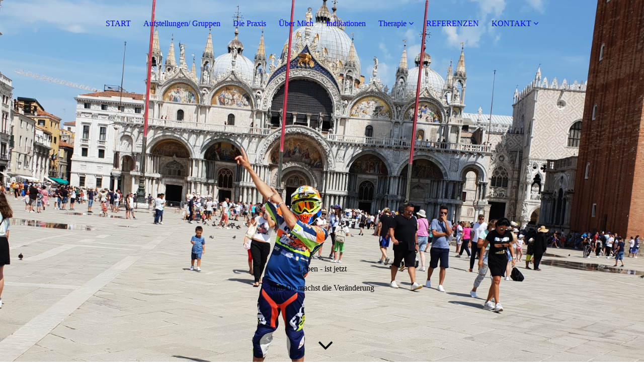

--- FILE ---
content_type: text/html; charset=utf-8
request_url: https://www.lebenistjetzt-coachingundtherapie.de/therapie/
body_size: 32767
content:
<!DOCTYPE html><html lang="de"><head><meta http-equiv="Content-Type" content="text/html; charset=UTF-8"><title>Therapie-Hauptseite</title><meta name="description" content="Fasst Zusammenarbeit und Methoden zusammen"><meta name="keywords" content="Respekt, Achtsamkeit, Beziehung, Offenheit, Ehrlichkeit, Diskretion, ROMPC, Energiearbeit, Kinesiologie, Aufstellung, Stellen, Systemaufstellung, Psychotherapie, psychologische Beratung, Ankermethode, Meridiane, Begegnung, Paartherapie, Teambuilding"><link href="https://lebenistjetzt-coachingundtherapie.de/therapie/" rel="canonical"><meta content="Therapie-Hauptseite" property="og:title"><meta content="website" property="og:type"><meta content="https://lebenistjetzt-coachingundtherapie.de/therapie/" property="og:url"><meta content="https://www.lebenistjetzt-coachingundtherapie.de/.cm4all/uproc.php/0/IMG-20210101-WA0040.jpg" property="og:image"/><script>
              window.beng = window.beng || {};
              window.beng.env = {
                language: "en",
                country: "US",
                mode: "deploy",
                context: "page",
                pageId: "000005308409",
                pageLanguage: "de",
                skeletonId: "",
                scope: "1956442",
                isProtected: false,
                navigationText: "Therapie",
                instance: "1",
                common_prefix: "https://strato-editor.com",
                design_common: "https://strato-editor.com/beng/designs/",
                design_template: "sys/cm_dux_094",
                path_design: "https://strato-editor.com/beng/designs/data/sys/cm_dux_094/",
                path_res: "https://strato-editor.com/res/",
                path_bengres: "https://strato-editor.com/beng/res/",
                masterDomain: "",
                preferredDomain: "",
                preprocessHostingUri: function(uri) {
                  
                    return uri || "";
                  
                },
                hideEmptyAreas: true
              };
            </script><script xmlns="http://www.w3.org/1999/xhtml" src="https://strato-editor.com/cm4all-beng-proxy/beng-proxy.js"></script><link xmlns="http://www.w3.org/1999/xhtml" rel="stylesheet" href="https://strato-editor.com/.cm4all/e/static/3rdparty/font-awesome/css/font-awesome.min.css"></link><link rel="stylesheet" type="text/css" href="https://strato-editor.com/.cm4all/res/static/libcm4all-js-widget/3.89.7/css/widget-runtime.css" />
<link rel="stylesheet" type="text/css" href="https://strato-editor.com/.cm4all/res/static/beng-editor/5.3.138/css/deploy.css" />
<link rel="stylesheet" type="text/css" href="https://strato-editor.com/.cm4all/res/static/libcm4all-js-widget/3.89.7/css/slideshow-common.css" />
<script src="https://strato-editor.com/.cm4all/res/static/jquery-1.7/jquery.js"></script><script src="https://strato-editor.com/.cm4all/res/static/prototype-1.7.3/prototype.js"></script><script src="https://strato-editor.com/.cm4all/res/static/jslib/1.4.1/js/legacy.js"></script><script src="https://strato-editor.com/.cm4all/res/static/libcm4all-js-widget/3.89.7/js/widget-runtime.js"></script>
<script src="https://strato-editor.com/.cm4all/res/static/libcm4all-js-widget/3.89.7/js/slideshow-common.js"></script>
<script src="https://strato-editor.com/.cm4all/res/static/beng-editor/5.3.138/js/deploy.js"></script>
<script type="text/javascript" src="https://strato-editor.com/.cm4all/uro/assets/js/uro-min.js"></script><link href="https://strato-editor.com/.cm4all/designs/static/sys/cm_dux_094/1767916904.8457785/css/main.css" rel="stylesheet" type="text/css"><meta name="viewport" content="width=device-width, initial-scale=1, user-scalable=yes"><link href="https://strato-editor.com/.cm4all/designs/static/sys/cm_dux_094/1767916904.8457785/css/responsive.css" rel="stylesheet" type="text/css"><link href="https://strato-editor.com/.cm4all/designs/static/sys/cm_dux_094/1767916904.8457785/css/cm-templates-global-style.css" rel="stylesheet" type="text/css"><link href="/.cm4all/handler.php/vars.css?v=20260109091700" type="text/css" rel="stylesheet"><style type="text/css">.cm-logo {background-image: none;background-position: 50% 50%;
background-size: auto 100%;
background-repeat: no-repeat;
      }</style><script type="text/javascript">window.cmLogoWidgetId = "STRATP_cm4all_com_widgets_Logo_37449979";
            window.cmLogoGetCommonWidget = function (){
                return new cm4all.Common.Widget({
            base    : "/therapie/index.php/",
            session : "",
            frame   : "",
            path    : "STRATP_cm4all_com_widgets_Logo_37449979"
        })
            };
            window.logoConfiguration = {
                "cm-logo-x" : "50%",
        "cm-logo-y" : "50%",
        "cm-logo-v" : "2.0",
        "cm-logo-w" : "auto",
        "cm-logo-h" : "100%",
        "cm-logo-di" : "sys/cm_dux_094",
        "cm-logo-u" : "uro-service://",
        "cm-logo-k" : "%7B%22serviceId%22%3A%220%22%2C%22path%22%3A%22%2F%22%2C%22name%22%3A%2220210502_114332a.jpg%22%2C%22type%22%3A%22image%2Fjpeg%22%2C%22size%22%3A494489%2C%22start%22%3A%2217e95de3f2b%22%2C%22width%22%3A2016%2C%22height%22%3A980%7D",
        "cm-logo-bc" : "",
        "cm-logo-ln" : "",
        "cm-logo-ln$" : "",
        "cm-logo-hi" : true
        ,
        _logoBaseUrl : "uro-service:\/\/",
        _logoPath : "%7B%22serviceId%22%3A%220%22%2C%22path%22%3A%22%2F%22%2C%22name%22%3A%2220210502_114332a.jpg%22%2C%22type%22%3A%22image%2Fjpeg%22%2C%22size%22%3A494489%2C%22start%22%3A%2217e95de3f2b%22%2C%22width%22%3A2016%2C%22height%22%3A980%7D"
        };
				document.observe('dom:loaded', function() {
					var containers = document.querySelectorAll("[cm_type=logo], [id=logo], .cm-logo");
          for (var i = 0; i < containers.length; i++) {
            var container = containers[i];
            if (container && window.beng && beng.env && beng.env.hideEmptyAreas) {
              if (beng.env.mode != "edit") {
                container.addClassName("cm_empty");
              } else {
                container.addClassName("cm_empty_editor");
              }
            }
          }
				});
			</script><link rel="shortcut icon" type="image/png" href="/.cm4all/sysdb/favicon/icon-32x32_4aa92c2.png"/><link rel="shortcut icon" sizes="196x196" href="/.cm4all/sysdb/favicon/icon-196x196_4aa92c2.png"/><link rel="apple-touch-icon" sizes="180x180" href="/.cm4all/sysdb/favicon/icon-180x180_4aa92c2.png"/><link rel="apple-touch-icon" sizes="120x120" href="/.cm4all/sysdb/favicon/icon-120x120_4aa92c2.png"/><link rel="apple-touch-icon" sizes="152x152" href="/.cm4all/sysdb/favicon/icon-152x152_4aa92c2.png"/><link rel="apple-touch-icon" sizes="76x76" href="/.cm4all/sysdb/favicon/icon-76x76_4aa92c2.png"/><meta name="msapplication-square70x70logo" content="/.cm4all/sysdb/favicon/icon-70x70_4aa92c2.png"/><meta name="msapplication-square150x150logo" content="/.cm4all/sysdb/favicon/icon-150x150_4aa92c2.png"/><meta name="msapplication-square310x310logo" content="/.cm4all/sysdb/favicon/icon-310x310_4aa92c2.png"/><link rel="shortcut icon" type="image/png" href="/.cm4all/sysdb/favicon/icon-48x48_4aa92c2.png"/><link rel="shortcut icon" type="image/png" href="/.cm4all/sysdb/favicon/icon-96x96_4aa92c2.png"/><style id="cm_table_styles"></style><style id="cm_background_queries">            @media(min-width: 100px), (min-resolution: 72dpi), (-webkit-min-device-pixel-ratio: 1) {.cm-background{background-image:url("/.cm4all/uproc.php/0/.IMG-20210101-WA0040.jpg/picture-200?_=17c11d4a100");}}@media(min-width: 100px), (min-resolution: 144dpi), (-webkit-min-device-pixel-ratio: 2) {.cm-background{background-image:url("/.cm4all/uproc.php/0/.IMG-20210101-WA0040.jpg/picture-400?_=17c11d4a100");}}@media(min-width: 200px), (min-resolution: 72dpi), (-webkit-min-device-pixel-ratio: 1) {.cm-background{background-image:url("/.cm4all/uproc.php/0/.IMG-20210101-WA0040.jpg/picture-400?_=17c11d4a100");}}@media(min-width: 200px), (min-resolution: 144dpi), (-webkit-min-device-pixel-ratio: 2) {.cm-background{background-image:url("/.cm4all/uproc.php/0/.IMG-20210101-WA0040.jpg/picture-800?_=17c11d4a100");}}@media(min-width: 400px), (min-resolution: 72dpi), (-webkit-min-device-pixel-ratio: 1) {.cm-background{background-image:url("/.cm4all/uproc.php/0/.IMG-20210101-WA0040.jpg/picture-800?_=17c11d4a100");}}@media(min-width: 400px), (min-resolution: 144dpi), (-webkit-min-device-pixel-ratio: 2) {.cm-background{background-image:url("/.cm4all/uproc.php/0/.IMG-20210101-WA0040.jpg/picture-1200?_=17c11d4a100");}}@media(min-width: 600px), (min-resolution: 72dpi), (-webkit-min-device-pixel-ratio: 1) {.cm-background{background-image:url("/.cm4all/uproc.php/0/.IMG-20210101-WA0040.jpg/picture-1200?_=17c11d4a100");}}@media(min-width: 600px), (min-resolution: 144dpi), (-webkit-min-device-pixel-ratio: 2) {.cm-background{background-image:url("/.cm4all/uproc.php/0/.IMG-20210101-WA0040.jpg/picture-1600?_=17c11d4a100");}}@media(min-width: 800px), (min-resolution: 72dpi), (-webkit-min-device-pixel-ratio: 1) {.cm-background{background-image:url("/.cm4all/uproc.php/0/.IMG-20210101-WA0040.jpg/picture-1600?_=17c11d4a100");}}@media(min-width: 800px), (min-resolution: 144dpi), (-webkit-min-device-pixel-ratio: 2) {.cm-background{background-image:url("/.cm4all/uproc.php/0/.IMG-20210101-WA0040.jpg/picture-2600?_=17c11d4a100");}}
</style><script type="application/x-cm4all-cookie-consent" data-code=""></script></head><body ondrop="return false;" class=" device-desktop cm-deploy cm-deploy-342 cm-deploy-4x"><div class="cm-background" data-cm-qa-bg="image"></div><div class="cm-background-video" data-cm-qa-bg="video"></div><div class="cm-background-effects" data-cm-qa-bg="effect"></div><div class="template_wrapper cm-templates-container"><header class="header_wrapper"><div class="nav_wrapper"><nav class="navigation_wrapper cm_with_forcesub" id="cm_navigation"><ul id="cm_mainnavigation"><li id="cm_navigation_pid_5308414"><a title="START" href="/start/" class="cm_anchor">START</a></li><li id="cm_navigation_pid_5650077"><a title="Aufstellungen/ Gruppen" href="/Aufstellungen-Gruppen/" class="cm_anchor">Aufstellungen/ Gruppen</a></li><li id="cm_navigation_pid_5308412"><a title="Die Praxis" href="/praxis/" class="cm_anchor">Die Praxis</a></li><li id="cm_navigation_pid_5308584"><a title="Über Mich" href="/uebermich/" class="cm_anchor">Über Mich</a></li><li id="cm_navigation_pid_5308410"><a title="Indikationen" href="/indikationen/" class="cm_anchor">Indikationen</a></li><li id="cm_navigation_pid_5308409" class="cm_current cm_has_subnavigation"><a title="Therapie" href="/therapie/" class="cm_anchor">Therapie</a><ul class="cm_subnavigation" id="cm_subnavigation_pid_5308409"><li id="cm_navigation_pid_5308585"><a title="therapeutische Ansätze" href="/therapeutische-Ansaetze/" class="cm_anchor">therapeutische Ansätze</a></li><li id="cm_navigation_pid_5308407"><a title="ROMPC®" href="/rompc/" class="cm_anchor">ROMPC®</a></li><li id="cm_navigation_pid_5308586"><a title="Aufstellungen" href="/aufstellungen/" class="cm_anchor">Aufstellungen</a></li><li id="cm_navigation_pid_5322436"><a title="Formate und Kosten" href="/formate-und-kosten/" class="cm_anchor">Formate und Kosten</a></li></ul></li><li id="cm_navigation_pid_5308406"><a title="REFERENZEN" href="/referenzen/" class="cm_anchor">REFERENZEN</a></li><li id="cm_navigation_pid_5308405" class="cm_has_subnavigation"><a title="KONTAKT" href="/kontakt/" class="cm_anchor">KONTAKT</a><ul class="cm_subnavigation" id="cm_subnavigation_pid_5308405"><li id="cm_navigation_pid_5308404"><a title="Impressum" href="/impressum/" class="cm_anchor">Impressum</a></li><li id="cm_navigation_pid_5308403"><a title="Datenschutz­erklärung" href="/datenschutz/" class="cm_anchor">Datenschutz­erklärung</a></li></ul></li></ul></nav></div><div class="kv_wrapper cm-template-keyvisual cm_can_be_empty"><div class="cm-template-keyvisual__media cm-kv-0" id="keyvisual"></div><div class="cm_can_be_empty cm-logo" id="logo"></div><div class="title_wrapper cm_can_be_empty"><div class="title cm-template-title__mobil" id="title" style="">Leben - ist jetzt</div><div class="subtitle cm-template-subtitle__mobil" id="subtitle" style="">Und Du machst die Veränderung</div></div><div class="scroll_down"><i class="fa fa-angle-down"> </i></div></div></header><div class="cm-template-content content_wrapper"><main class="cm-template-content__main design_content cm-templates-text" id="content_main" data-cm-hintable="yes"><h1 style="text-align: center;"><span style="font-size: 18px;"><span style='font-size: 28px; font-family: "Open Sans", sans-serif;'>Therapie und Coaching</span><br></span>Der Experte für dich selbst bist du</h1><div class="cm_column_wrapper"><div style="width: 10%;" class="cm_column"><p><br></p></div><div style="width: 7.5px;" class="cm_column_gap cm_column_gap_left cm_resizable"></div><div style="width: 7.5px;" class="cm_column_gap cm_column_gap_right cm_resizable"></div><div style="width: 79.9999%;" class="cm_column"><h3 style="text-align: center;"><span style="font-size: 18px; font-family: Poppins;"><strong>Alles was du brauchst um Veränderung zu bewirken ist in dir. Um die Schätze in dir zu heben ist eine neue Perspektive auf deine Situation ein Gamechanger. Solche neuen Perspektiven kriegen wir in der Regel durch die Begegnung mit anderen Menschen. Manchmal sehen wir den Wald vor lauter Bäumen nicht mehr und dann ist die Begegnung mit einem ausgebildeten Therapeuten und Coach genau das, was dir hilft dich selbst zu heilen.</strong></span><br></h3></div><div style="width: 8px;" class="cm_column_gap cm_column_gap_left cm_resizable"></div><div style="width: 8px;" class="cm_column_gap cm_column_gap_right cm_resizable"></div><div style="width: 10%;" class="cm_column"><p><br></p></div></div><p><br></p><p><br></p><div class="cm_column_wrapper"><div style="width: 33.6481%;" class="cm_column"><h2><span style="font-size: 28px; font-family: Oswald, sans-serif;"><strong>Zusammenarbeit</strong></span></h2><p>Eine vertrauensvolle Arbeitsbeziehung ist der Anfang von Veränderung und Heilen. Denn in einer solchen Beziehung ist Raum für alle Widrigkeiten, die das Leben so mit sich bringen kann. Du gibst mir einen Vertrauensvorschuss indem du dich an mich wendest und bei mir Unterstützung suchst. Ich gebe dir den Vertrauensvorschuss in der Annahme, dass du es ernst meinst. Offenheit und Diskretion, Wertschätzung und Respekt sind das Fundament auf das ich unsere gemeinsame Arbeit stellen möchte.</p><p><br></p><p><br></p><p><br></p></div><div style="width: 7.5px;" class="cm_column_gap cm_column_gap_left cm_resizable"></div><div style="width: 7.5px;" class="cm_column_gap cm_column_gap_right cm_resizable"></div><div style="width: 32.2703%;" class="cm_column"><p> </p><div class="clearFloating" style="clear:both;height: 0px; width: auto;"></div><div id="widgetcontainer_STRATP_cm4all_com_widgets_UroPhoto_37539713" class="
				    cm_widget_block
					cm_widget cm4all_com_widgets_UroPhoto cm_widget_block_center" style="width:100%; max-width:3016px; "><div class="cm_widget_anchor"><a name="STRATP_cm4all_com_widgets_UroPhoto_37539713" id="widgetanchor_STRATP_cm4all_com_widgets_UroPhoto_37539713"><!--cm4all.com.widgets.UroPhoto--></a></div><div xmlns="http://www.w3.org/1999/xhtml" data-uro-type="image" style="width:100%;height:100%;" id="uroPhotoOuterSTRATP_cm4all_com_widgets_UroPhoto_37539713">            <picture><source srcset="/.cm4all/uproc.php/0/.20210823_152855_1.jpg/picture-1600?_=17c35e41817 1x, /.cm4all/uproc.php/0/.20210823_152855_1.jpg/picture-2600?_=17c35e41817 2x" media="(min-width:800px)"><source srcset="/.cm4all/uproc.php/0/.20210823_152855_1.jpg/picture-1200?_=17c35e41817 1x, /.cm4all/uproc.php/0/.20210823_152855_1.jpg/picture-1600?_=17c35e41817 2x" media="(min-width:600px)"><source srcset="/.cm4all/uproc.php/0/.20210823_152855_1.jpg/picture-800?_=17c35e41817 1x, /.cm4all/uproc.php/0/.20210823_152855_1.jpg/picture-1200?_=17c35e41817 2x" media="(min-width:400px)"><source srcset="/.cm4all/uproc.php/0/.20210823_152855_1.jpg/picture-400?_=17c35e41817 1x, /.cm4all/uproc.php/0/.20210823_152855_1.jpg/picture-800?_=17c35e41817 2x" media="(min-width:200px)"><source srcset="/.cm4all/uproc.php/0/.20210823_152855_1.jpg/picture-200?_=17c35e41817 1x, /.cm4all/uproc.php/0/.20210823_152855_1.jpg/picture-400?_=17c35e41817 2x" media="(min-width:100px)"><img src="/.cm4all/uproc.php/0/.20210823_152855_1.jpg/picture-200?_=17c35e41817" data-uro-original="/.cm4all/uproc.php/0/20210823_152855_1.jpg?_=17c35e41817" onerror="uroGlobal().util.error(this, '', 'uro-widget')" data-uro-width="3016" data-uro-height="2952" alt="" style="width:100%;" title="" loading="lazy"></picture>
<span></span></div></div><p><br></p></div><div style="width: 8px;" class="cm_column_gap cm_column_gap_left cm_resizable"></div><div style="width: 8px;" class="cm_column_gap cm_column_gap_right cm_resizable"></div><div style="width: 34.0815%;" class="cm_column cm_empty_editor"><h2><span style="font-size: 28px;"><strong><span style="font-family: Oswald, sans-serif;">Methoden</span></strong></span><br></h2><p>Ich verbinde klassische Verhaltenstherapie, systemische Gesprächsführungstechniken und Aufstellen in der Beraterarbeit mit modernen Methoden der Traumatherapie und der Energiearbeit.</p><p><br></p><p><br></p><p><br></p><p><br></p></div></div><p><br></p><div id="cm_bottom_clearer" style="clear: both;" contenteditable="false"></div></main></div><div class="sidebar_wrapper cm-templates-sidebar-two clear_sidebar cm_can_be_empty"><div class="cm-templates-content--center"><aside class="fullsidebar sidebar cm_can_be_empty" id="widgetbar_page_1" data-cm-hintable="yes"><p> <br></p></aside><aside class="fullsidebar sidebar cm_can_be_empty" id="widgetbar_site_1" data-cm-hintable="yes"><p><br></p><p><br></p></aside></div></div><div class="footer_wrapper cm_can_be_empty"><div class="cm-templates-content--center cm-templates-sidebar-one cm_can_be_empty"><aside class="fullsidebar sidebar cm_can_be_empty" id="widgetbar_page_2" data-cm-hintable="yes"><p> </p></aside><aside class="fullsidebar sidebar cm_can_be_empty" id="widgetbar_site_2" data-cm-hintable="yes"><p><br></p><p><br></p><p><br></p></aside></div></div><footer class="cm_can_be_empty cm-templates-footer" id="footer" data-cm-hintable="yes"> </footer></div><div class="toggle_wrapper--contain"><div class="toggle_wrapper toggle2"><div class="toggle_btn"> </div><div class="toggle_btn"> </div><div class="toggle_btn"> </div></div></div><div class="cm-template-navigation__mobil"><nav class="cm_with_forcesub " id="mobilecm_mobile_navigation"><ul id="mobilecm_mainnavigation"><li id="mobilecm_navigation_pid_5308414"><a title="START" href="/start/" class="cm_anchor">START</a></li><li id="mobilecm_navigation_pid_5650077"><a title="Aufstellungen/ Gruppen" href="/Aufstellungen-Gruppen/" class="cm_anchor">Aufstellungen/ Gruppen</a></li><li id="mobilecm_navigation_pid_5308412"><a title="Die Praxis" href="/praxis/" class="cm_anchor">Die Praxis</a></li><li id="mobilecm_navigation_pid_5308584"><a title="Über Mich" href="/uebermich/" class="cm_anchor">Über Mich</a></li><li id="mobilecm_navigation_pid_5308410"><a title="Indikationen" href="/indikationen/" class="cm_anchor">Indikationen</a></li><li id="mobilecm_navigation_pid_5308409" class="cm_current cm_has_subnavigation"><a title="Therapie" href="/therapie/" class="cm_anchor">Therapie</a><ul class="cm_subnavigation" id="mobilecm_subnavigation_pid_5308409"><li id="mobilecm_navigation_pid_5308585"><a title="therapeutische Ansätze" href="/therapeutische-Ansaetze/" class="cm_anchor">therapeutische Ansätze</a></li><li id="mobilecm_navigation_pid_5308407"><a title="ROMPC®" href="/rompc/" class="cm_anchor">ROMPC®</a></li><li id="mobilecm_navigation_pid_5308586"><a title="Aufstellungen" href="/aufstellungen/" class="cm_anchor">Aufstellungen</a></li><li id="mobilecm_navigation_pid_5322436"><a title="Formate und Kosten" href="/formate-und-kosten/" class="cm_anchor">Formate und Kosten</a></li></ul></li><li id="mobilecm_navigation_pid_5308406"><a title="REFERENZEN" href="/referenzen/" class="cm_anchor">REFERENZEN</a></li><li id="mobilecm_navigation_pid_5308405" class="cm_has_subnavigation"><a title="KONTAKT" href="/kontakt/" class="cm_anchor">KONTAKT</a><ul class="cm_subnavigation" id="mobilecm_subnavigation_pid_5308405"><li id="mobilecm_navigation_pid_5308404"><a title="Impressum" href="/impressum/" class="cm_anchor">Impressum</a></li><li id="mobilecm_navigation_pid_5308403"><a title="Datenschutz­erklärung" href="/datenschutz/" class="cm_anchor">Datenschutz­erklärung</a></li></ul></li></ul></nav></div><script type="text/javascript" src="https://strato-editor.com/.cm4all/designs/static/sys/cm_dux_094/1767916904.8457785/js/effects.js"></script><script type="text/javascript" src="https://strato-editor.com/.cm4all/designs/static/sys/cm_dux_094/1767916904.8457785/js/cm_template-focus-point.js"></script><script type="text/javascript" src="https://strato-editor.com/.cm4all/designs/static/sys/cm_dux_094/1767916904.8457785/js/cm-templates-global-script.js"></script><div class="cm_widget_anchor"><a name="STRATP_cm4all_com_widgets_CookiePolicy_37449981" id="widgetanchor_STRATP_cm4all_com_widgets_CookiePolicy_37449981"><!--cm4all.com.widgets.CookiePolicy--></a></div><div style="display:none" class="cm-wp-container cm4all-cookie-policy-placeholder-template"><div class="cm-wp-header"><h4 class="cm-wp-header__headline">Externe Inhalte</h4><p class="cm-wp-header__text">Die an dieser Stelle vorgesehenen Inhalte können aufgrund Ihrer aktuellen <a class="cm-wp-header__link" href="#" onclick="openCookieSettings();return false;">Cookie-Einstellungen</a> nicht angezeigt werden.</p></div><div class="cm-wp-content"><div class="cm-wp-content__control"><label aria-checked="false" role="switch" tabindex="0" class="cm-wp-content-switcher"><input tabindex="-1" type="checkbox" class="cm-wp-content-switcher__checkbox" /><span class="cm-wp-content-switcher__label">Drittanbieter-Inhalte</span></label></div><p class="cm-wp-content__text">Diese Webseite bietet möglicherweise Inhalte oder Funktionalitäten an, die von Drittanbietern eigenverantwortlich zur Verfügung gestellt werden. Diese Drittanbieter können eigene Cookies setzen, z.B. um die Nutzeraktivität zu verfolgen oder ihre Angebote zu personalisieren und zu optimieren.</p></div></div><div aria-labelledby="cookieSettingsDialogTitle" role="dialog" style="position: fixed;" class="cm-cookie-container cm-hidden" id="cookieSettingsDialog"><div class="cm-cookie-header"><h4 id="cookieSettingsDialogTitle" class="cm-cookie-header__headline">Cookie-Einstellungen</h4><div autofocus="autofocus" tabindex="0" role="button" class="cm-cookie-header__close-button" title="Schließen"></div></div><div aria-describedby="cookieSettingsDialogContent" class="cm-cookie-content"><p id="cookieSettingsDialogContent" class="cm-cookie-content__text">Diese Webseite verwendet Cookies, um Besuchern ein optimales Nutzererlebnis zu bieten. Bestimmte Inhalte von Drittanbietern werden nur angezeigt, wenn die entsprechende Option aktiviert ist. Die Datenverarbeitung kann dann auch in einem Drittland erfolgen. Weitere Informationen hierzu in der Datenschutzerklärung.</p><div class="cm-cookie-content__controls"><div class="cm-cookie-controls-container"><div class="cm-cookie-controls cm-cookie-controls--essential"><div class="cm-cookie-flex-wrapper"><label aria-details="cookieSettingsEssentialDetails" aria-labelledby="cookieSettingsEssentialLabel" aria-checked="true" role="switch" tabindex="0" class="cm-cookie-switch-wrapper"><input tabindex="-1" id="cookieSettingsEssential" type="checkbox" disabled="disabled" checked="checked" /><span></span></label><div class="cm-cookie-expand-wrapper"><span id="cookieSettingsEssentialLabel">Technisch notwendige</span><div tabindex="0" aria-controls="cookieSettingsEssentialDetails" aria-expanded="false" role="button" class="cm-cookie-content-expansion-button" title="Erweitern / Zuklappen"></div></div></div><div class="cm-cookie-content-expansion-text" id="cookieSettingsEssentialDetails">Diese Cookies sind zum Betrieb der Webseite notwendig, z.B. zum Schutz vor Hackerangriffen und zur Gewährleistung eines konsistenten und der Nachfrage angepassten Erscheinungsbilds der Seite.</div></div><div class="cm-cookie-controls cm-cookie-controls--statistic"><div class="cm-cookie-flex-wrapper"><label aria-details="cookieSettingsStatisticsDetails" aria-labelledby="cookieSettingsStatisticsLabel" aria-checked="false" role="switch" tabindex="0" class="cm-cookie-switch-wrapper"><input tabindex="-1" id="cookieSettingsStatistics" type="checkbox" /><span></span></label><div class="cm-cookie-expand-wrapper"><span id="cookieSettingsStatisticsLabel">Analytische</span><div tabindex="0" aria-controls="cookieSettingsStatisticsDetails" aria-expanded="false" role="button" class="cm-cookie-content-expansion-button" title="Erweitern / Zuklappen"></div></div></div><div class="cm-cookie-content-expansion-text" id="cookieSettingsStatisticsDetails">Diese Cookies werden verwendet, um das Nutzererlebnis weiter zu optimieren. Hierunter fallen auch Statistiken, die dem Webseitenbetreiber von Drittanbietern zur Verfügung gestellt werden, sowie die Ausspielung von personalisierter Werbung durch die Nachverfolgung der Nutzeraktivität über verschiedene Webseiten.</div></div><div class="cm-cookie-controls cm-cookie-controls--third-party"><div class="cm-cookie-flex-wrapper"><label aria-details="cookieSettingsThirdpartyDetails" aria-labelledby="cookieSettingsThirdpartyLabel" aria-checked="false" role="switch" tabindex="0" class="cm-cookie-switch-wrapper"><input tabindex="-1" id="cookieSettingsThirdparty" type="checkbox" /><span></span></label><div class="cm-cookie-expand-wrapper"><span id="cookieSettingsThirdpartyLabel">Drittanbieter-Inhalte</span><div tabindex="0" aria-controls="cookieSettingsThirdpartyDetails" aria-expanded="false" role="button" class="cm-cookie-content-expansion-button" title="Erweitern / Zuklappen"></div></div></div><div class="cm-cookie-content-expansion-text" id="cookieSettingsThirdpartyDetails">Diese Webseite bietet möglicherweise Inhalte oder Funktionalitäten an, die von Drittanbietern eigenverantwortlich zur Verfügung gestellt werden. Diese Drittanbieter können eigene Cookies setzen, z.B. um die Nutzeraktivität zu verfolgen oder ihre Angebote zu personalisieren und zu optimieren.</div></div></div><div class="cm-cookie-content-button"><div tabindex="0" role="button" onclick="rejectAllCookieTypes(); setTimeout(saveCookieSettings, 400);" class="cm-cookie-button cm-cookie-content-button--reject-all"><span>Ablehnen</span></div><div tabindex="0" role="button" onclick="selectAllCookieTypes(); setTimeout(saveCookieSettings, 400);" class="cm-cookie-button cm-cookie-content-button--accept-all"><span>Alle akzeptieren</span></div><div tabindex="0" role="button" onclick="saveCookieSettings();" class="cm-cookie-button cm-cookie-content-button--save"><span>Speichern</span></div></div></div></div><div class="cm-cookie-footer"><a    href="/datenschutz/index.php/" class="cm-cookie-footer__link">Mehr Informationen</a></div></div><script type="text/javascript">
      Common.loadCss("/.cm4all/widgetres.php/cm4all.com.widgets.CookiePolicy/show.css?v=3.3.38");
    </script><script data-tracking="true" data-cookie-settings-enabled="true" src="/.cm4all/widgetres.php/cm4all.com.widgets.CookiePolicy/show.js?v=3.3.38" defer="defer" id="cookieSettingsScript"></script><noscript ><div style="position:absolute;bottom:0;" id="statdiv"><img alt="" height="1" width="1" src="https://strato-editor.com/.cm4all/_pixel.img?site=1987975-28SRoQ4U&amp;page=pid_5308409&amp;path=%2Ftherapie%2Findex.php%2F&amp;nt=Therapie"/></div></noscript><script  type="text/javascript">//<![CDATA[
            document.body.insertAdjacentHTML('beforeend', '<div style="position:absolute;bottom:0;" id="statdiv"><img alt="" height="1" width="1" src="https://strato-editor.com/.cm4all/_pixel.img?site=1987975-28SRoQ4U&amp;page=pid_5308409&amp;path=%2Ftherapie%2Findex.php%2F&amp;nt=Therapie&amp;domain='+escape(document.location.hostname)+'&amp;ref='+escape(document.referrer)+'"/></div>');
        //]]></script><div style="display: none;" id="keyvisualWidgetVideosContainer"></div><style type="text/css">.cm-kv-0 {
background-position: center;
background-repeat: no-repeat;
}
            @media(min-width: 100px), (min-resolution: 72dpi), (-webkit-min-device-pixel-ratio: 1) {.cm-kv-0{background-image:url("/.cm4all/uproc.php/0/.20210927_111415.jpg/picture-200?_=17c268b67f1");}}@media(min-width: 100px), (min-resolution: 144dpi), (-webkit-min-device-pixel-ratio: 2) {.cm-kv-0{background-image:url("/.cm4all/uproc.php/0/.20210927_111415.jpg/picture-400?_=17c268b67f1");}}@media(min-width: 200px), (min-resolution: 72dpi), (-webkit-min-device-pixel-ratio: 1) {.cm-kv-0{background-image:url("/.cm4all/uproc.php/0/.20210927_111415.jpg/picture-400?_=17c268b67f1");}}@media(min-width: 200px), (min-resolution: 144dpi), (-webkit-min-device-pixel-ratio: 2) {.cm-kv-0{background-image:url("/.cm4all/uproc.php/0/.20210927_111415.jpg/picture-800?_=17c268b67f1");}}@media(min-width: 400px), (min-resolution: 72dpi), (-webkit-min-device-pixel-ratio: 1) {.cm-kv-0{background-image:url("/.cm4all/uproc.php/0/.20210927_111415.jpg/picture-800?_=17c268b67f1");}}@media(min-width: 400px), (min-resolution: 144dpi), (-webkit-min-device-pixel-ratio: 2) {.cm-kv-0{background-image:url("/.cm4all/uproc.php/0/.20210927_111415.jpg/picture-1200?_=17c268b67f1");}}@media(min-width: 600px), (min-resolution: 72dpi), (-webkit-min-device-pixel-ratio: 1) {.cm-kv-0{background-image:url("/.cm4all/uproc.php/0/.20210927_111415.jpg/picture-1200?_=17c268b67f1");}}@media(min-width: 600px), (min-resolution: 144dpi), (-webkit-min-device-pixel-ratio: 2) {.cm-kv-0{background-image:url("/.cm4all/uproc.php/0/.20210927_111415.jpg/picture-1600?_=17c268b67f1");}}@media(min-width: 800px), (min-resolution: 72dpi), (-webkit-min-device-pixel-ratio: 1) {.cm-kv-0{background-image:url("/.cm4all/uproc.php/0/.20210927_111415.jpg/picture-1600?_=17c268b67f1");}}@media(min-width: 800px), (min-resolution: 144dpi), (-webkit-min-device-pixel-ratio: 2) {.cm-kv-0{background-image:url("/.cm4all/uproc.php/0/.20210927_111415.jpg/picture-2600?_=17c268b67f1");}}
</style><style type="text/css">
			#keyvisual {
				overflow: hidden;
			}
			.kv-video-wrapper {
				width: 100%;
				height: 100%;
				position: relative;
			}
			</style><script type="text/javascript">
				jQuery(document).ready(function() {
					function moveTempVideos(slideshow, isEditorMode) {
						var videosContainer = document.getElementById('keyvisualWidgetVideosContainer');
						if (videosContainer) {
							while (videosContainer.firstChild) {
								var div = videosContainer.firstChild;
								var divPosition = div.className.substring('cm-kv-0-tempvideo-'.length);
								if (isEditorMode && parseInt(divPosition) > 1) {
									break;
								}
								videosContainer.removeChild(div);
								if (div.nodeType == Node.ELEMENT_NODE) {
									var pos = '';
									if (slideshow) {
										pos = '-' + divPosition;
									}
									var kv = document.querySelector('.cm-kv-0' + pos);
									if (kv) {
										if (!slideshow) {
											var wrapperDiv = document.createElement("div"); 
											wrapperDiv.setAttribute("class", "kv-video-wrapper");
											kv.insertBefore(wrapperDiv, kv.firstChild);
											kv = wrapperDiv;
										}
										while (div.firstChild) {
											kv.appendChild(div.firstChild);
										}
										if (!slideshow) {
											break;
										}
									}
								}
							}
						}
					}

					function kvClickAction(mode, href) {
						if (mode == 'internal') {
							if (!window.top.syntony || !/_home$/.test(window.top.syntony.bifmState)) {
								window.location.href = href;
							}
						} else if (mode == 'external') {
							var a = document.createElement('a');
							a.href = href;
							a.target = '_blank';
							a.rel = 'noreferrer noopener';
							a.click();
						}
					}

					var keyvisualElement = jQuery("[cm_type=keyvisual]");
					if(keyvisualElement.length == 0){
						keyvisualElement = jQuery("#keyvisual");
					}
					if(keyvisualElement.length == 0){
						keyvisualElement = jQuery("[class~=cm-kv-0]");
					}
				
						keyvisualElement.attr("role", "img");
						keyvisualElement.attr("tabindex", "0");
						keyvisualElement.attr("aria-label", "hauptgrafik");
					
					moveTempVideos(false, false);
					var video = document.querySelector('#keyvisual video');
					if (video) {
						video.play();
					}
				
			});
		</script></body></html>
